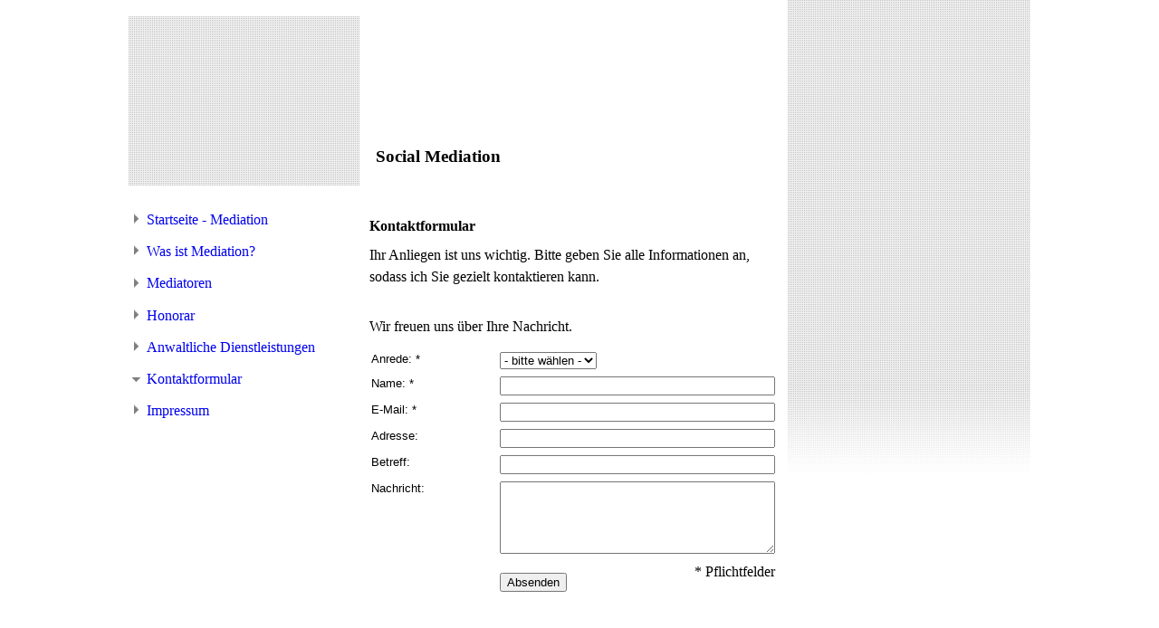

--- FILE ---
content_type: text/css
request_url: https://homepagedesigner.telekom.de/.cm4all/designs/static/reseller/1000003/telekom_mv_249/1561385297.67/css/main.css
body_size: 903
content:
body{background:url('../img/Maske_BG.png') no-repeat fixed top center;height:100%;min-height:100%;max-height:100%}
.clearer{clear:both}
#page{overflow:hidden;position:relative;width:996px;text-align:left;margin:0 auto}
#page_inner{position:relative;overflow:hidden}
#page h1,#page h2,#page h3,#page h4,#page h5,#page h6{margin:1em 0 .7em 0}
#page p{line-height:1.5}
#content_wrapper>table{width:100%}
#content_wrapper tr{height:100%}
#content_wrapper td{height:100%;vertical-align:top}
#content_wrapper{position:relative;width:996px;margin:0;background:url('../img/Maske_BG_Content.png') 0 0 no-repeat}
#content_left_wrapper{width:255px;margin:22px 0 0 0}
#content_left{padding:0;width:255px;min-height:150px}
#content_left_2{padding:0;margin:30px 0 0 35px;min-height:150px;width:180px;overflow:hidden}
#content_main_wrapper{margin:0;padding:0}
#content_main{width:450px;padding:0;margin:10px 12px 20px 11px}
#content_right_wrapper{width:238px;padding-left:30px}
#content_right{padding:30px 0 30px 0;margin-left:10px}
#header{position:relative;margin:0;background-position:left top;background-repeat:no-repeat;background-color:transparent;height:225px;width:996px;text-align:left}
#header h1,#page #header h1{font-size:1.2em;position:absolute;left:273px;top:162px;margin:0}
#header h2,#page #header h2{font-size:1.1em;position:absolute;top:1.2em;margin:0}
#header #logo{background-repeat:no-repeat;position:absolute;width:100%;height:100%;top:0;left:0}
#header>div.kv{position:absolute;left:255px;top:18px;width:473px;height:187px;background-repeat:no-repeat}
#header_mask{position:absolute;top:0;left:0;height:100%;width:100%;background:transparent url('../img/Maske_Head.png') 0 0 no-repeat}
#widgetbar_page_right_1,#widgetbar_site_right_1{width:180px;float:left;clear:left}
#widgetbar_page_left_2{width:180px;float:left;clear:left}
#widgetbar_site_left_2{width:180px;float:left;clear:left}
#widgetbar_page_left_2>ol,#widgetbar_page_left_2>ul,#widgetbar_site_left_2>ol,#widgetbar_site_left_2>ul{list-style-position:inside}
#widgetbar_page_right_1>ol,#widgetbar_page_right_1>ul,#widgetbar_site_right_1>ol,#widgetbar_site_right_1>ul{list-style-position:inside}
#cm_navigation{float:left;margin:0;width:100%;overflow:hidden;background:url('../img/BG_Navi2.png') 0 0 repeat-y}
#cm_navigation ul,#cm_navigation ul li{margin:0;list-style:none}
#cm_navigation ul li a{display:block;height:2.2em;line-height:2.2em;padding-left:20px;text-decoration:none;background:url('../img/Pfeil_off.png') .4em .7em no-repeat;overflow:hidden}
#cm_navigation ul li a:hover{background:url('../img/Pfeil_on.png') .2em 1em no-repeat}
#cm_navigation ul li.cm_current{background:url('../img/Pfeil_on.png') .2em 1em no-repeat}
#cm_navigation ul li.cm_current a{background:url('../img/Pfeil_on.png') .2em 1em no-repeat}
#cm_navigation ul li.cm_current ul li a{display:block;height:1.8em;line-height:1.8em;text-decoration:none;font-size:.9em;background:0;background-color:transparent;padding-left:30px}
#cm_navigation ul ul li a:hover{font-weight:bold;background:0}
#cm_navigation ul ul li.cm_current a{font-weight:bold;background:0}
#footer{overflow:hidden;position:relative;padding:10px;text-align:center;font-size:.9em}

--- FILE ---
content_type: text/xml
request_url: https://social-mediation.de/Kontaktformular;focus=CMTOI_cm4all_com_widgets_ToiMessageForm_10292184&frame=CMTOI_cm4all_com_widgets_ToiMessageForm_10292184?subaction=getForm
body_size: 1500
content:
<?xml version="1.0" encoding="UTF-8"?>
<formular type="toi_message" formularId="toif_1336238914568_170247"><title>Kontaktformular</title><form><input type="select" ref="Anrede_26185" cm_required="true()" deletable="true()" fontname="Tahoma, Geneva, sans-serif" fontsize="small" fontcolor=""><label>Anrede</label><item><label>Herr</label><value>Herr</value></item><item><label>Frau</label><value>Frau</value></item></input><input type="text" ref="Name_30846" cm_required="true()" deletable="true()" fontname="Tahoma, Geneva, sans-serif" fontsize="small" fontcolor=""><label>Name</label></input><input type="email" ref="E_Mail_04741" cm_required="true()" deletable="true()" fontname="Tahoma, Geneva, sans-serif" fontsize="small" fontcolor=""><label>E-Mail</label></input><input type="text" ref="address" cm_required="false()" deletable="true()" fontname="Tahoma, Geneva, sans-serif" fontsize="small" fontcolor=""><label>Adresse</label></input><input type="text" ref="subject" cm_required="false()" deletable="true()" fontname="Tahoma, Geneva, sans-serif" fontsize="small" fontcolor=""><label>Betreff</label></input><input type="textarea" ref="message" cm_required="false()" deletable="true()" fontname="Tahoma, Geneva, sans-serif" fontsize="small" fontcolor=""><label>Nachricht</label></input></form><notification><subject>Neue Kontaktanfrage</subject></notification><viewsettings><introtext>Wir freuen uns über Ihre Nachricht.</introtext><submitbutton>Absenden</submitbutton><answertext>Vielen Dank für Ihre Nachricht. Das Formular wurde versendet.</answertext></viewsettings></formular>